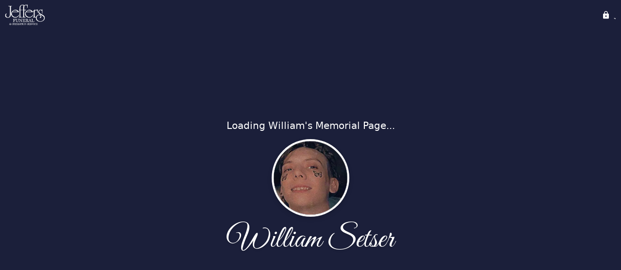

--- FILE ---
content_type: text/html; charset=utf-8
request_url: https://jeffersmortuary.com/obituaries/william-setser
body_size: 3682
content:
<!DOCTYPE html>
    <html lang="en">
    <head>
        <meta charset="utf-8">
        
        <meta name="viewport" content="width=device-width, initial-scale=1.0, maximum-scale=1.0, user-scalable=0" />
        <meta name="theme-color" content="#000000">
        <meta name=”mobile-web-app-capable” content=”yes”>
        <meta http-equiv="cache-control" content="no-cache, no-store" />
        <meta http-equiv="expires" content="Tue, 01 Jan 1980 1:00:00 GMT" />
        <meta http-equiv="pragma" content="no-cache" />

        <meta property="og:image" prefix="og: http://ogp.me/ns#" id="meta-og-image" content="https://res.cloudinary.com/gather-app-prod/image/upload/a_0,c_crop,h_597,r_0,w_597,x_0,y_118/b_white,c_pad,d_gather_square.png,f_auto,h_630,q_auto,r_0,w_1200/v1/prod/user_provided/case/506170/case/1696874395632-jfLfuu5ilx" />
        <meta property="og:site_name" prefix="og: http://ogp.me/ns#" content="William Setser Obituary (1999 - 2023) - Greeneville, Tennessee" />
        <meta property="og:image:width" content="1200" />
        <meta property="og:image:height" content="630" />
        <meta property="og:title" content="William Setser Obituary (1999 - 2023) - Greeneville, Tennessee" />
        <meta property="og:description" content="William was born on August 17th, 1999 and passed away on 
        September 6th, 2023 at the age of 24" />
        <meta property="og:type" content="website" />
        <meta property="og:url" content="https://jeffersmortuary.com/obituaries/william-setser" />
        
        <meta property="fb:app_id" content="148316406021251" />

        <meta id="meta-case-name" content="william-setser" />
        <meta id="meta-case-fname" content="William" />
        <meta id="meta-case-lname" content="Setser" />
        <meta id="meta-case-display-name" content="William Setser" />
        <meta id="meta-case-theme-color" content="#1B1F3A" />
        <meta id="meta-case-profile-photo" content="https://res.cloudinary.com/gather-app-prod/image/upload/a_0,c_crop,h_597,r_0,w_597,x_0,y_118/c_limit,f_auto,h_304,q_auto,r_max,w_304/v1/prod/user_provided/case/506170/case/1696874395632-jfLfuu5ilx" />
        <meta id="meta-case-font-family" content="Great+Vibes" />
        <meta name="description" content="William was born on August 17th, 1999 and passed away on 
        September 6th, 2023 at the age of 24" />
        

        <link id="meta-fh-logo" href="https://res.cloudinary.com/gather-app-prod/image/upload/c_limit,f_auto,h_184,q_auto,w_640/v1/prod/user_provided/funeral_home/854/1646163445030-gWdEv_RTmx" />
        <link rel="manifest" id="gather-manifest" href="/static/manifest.json">
        <link id="fav-icon" rel="shortcut icon" type="image/png" href="https://res.cloudinary.com/gather-app-prod/image/upload/a_0,c_crop,h_500,r_0,w_500,x_0,y_0/c_limit,d_gather_square.png,f_png,h_64,q_auto,r_0,w_64/v1/prod/user_provided/funeral_home/854/1634843265086-U3tUWLPIwx" />
        <link id="fav-apple-icon" rel="apple-touch-icon" href="https://res.cloudinary.com/gather-app-prod/image/upload/a_0,c_crop,h_500,r_0,w_500,x_0,y_0/c_limit,d_gather_square.png,f_png,h_64,q_auto,r_0,w_64/v1/prod/user_provided/funeral_home/854/1634843265086-U3tUWLPIwx">
        <link id="fav-apple-icon-precomposed" rel="apple-touch-icon-precomposed" href="https://res.cloudinary.com/gather-app-prod/image/upload/a_0,c_crop,h_500,r_0,w_500,x_0,y_0/c_limit,d_gather_square.png,f_png,h_64,q_auto,r_0,w_64/v1/prod/user_provided/funeral_home/854/1634843265086-U3tUWLPIwx">

        <link rel="canonical" href="https://jeffersmortuary.com/obituaries/william-setser" />

        <link rel="preconnect" crossorigin="anonymous" href="https://fonts.gstatic.com">
        <link rel="stylesheet" href="https://fonts.googleapis.com/icon?family=Material+Icons|Material+Icons+Outlined">
        <link rel="stylesheet" href="https://fonts.googleapis.com/css?family=Roboto:300,400,500">
        <link rel="stylesheet" href="https://fonts.googleapis.com/css2?family=Great+Vibes&display=swap">
        <link rel="stylesheet" href="https://fonts.googleapis.com/css2?family=Montserrat:ital,wght@0,100..900;1,100..900&display=swap" />
        <link rel="stylesheet" href="https://fonts.googleapis.com/css2?family=EB+Garamond:ital,wght@0,400..800;1,400..800&display=swap"/>
        <link rel="stylesheet" href="https://fonts.googleapis.com/css2?family=Tinos:ital,wght@0,400;0,700;1,400;1,700&display=swap"/>
        <link rel="stylesheet" href="https://fonts.googleapis.com/css2?family=Poppins:ital,wght@0,100;0,200;0,300;0,400;0,500;0,600;0,700;0,800;0,900;1,100;1,200;1,300;1,400;1,500;1,600;1,700;1,800;1,900&display=swap"/>
        <link rel="stylesheet" href="https://fonts.googleapis.com/css2?family=Great+Vibes&display=swap"/>


        <link rel="stylesheet" href="/static/css/styles20220620.css">
        <link rel="stylesheet" href="/static/css/calendly.css">
        <link rel="stylesheet" href="/static/css/caseLoadingPage20230131.css">
        <link rel="stylesheet" href="/static/js/index-D9zoTKqK.css">
        <script async src='https://www.google-analytics.com/analytics.js'></script>

        <title>William Setser Obituary (1999 - 2023) - Greeneville, Tennessee</title>
        <script type="application/ld+json">{"@context":"https://schema.org","@graph":[{"@type":"NewsArticle","headline":"William Setser Obituary","image":["https://res.cloudinary.com/gather-app-prod/image/upload/a_0,c_crop,h_597,r_0,w_597,x_0,y_118/ar_1:1,c_crop,f_auto,g_faces:auto,q_auto,w_597/c_limit,w_1200/v1/prod/user_provided/case/506170/case/1696874395632-jfLfuu5ilx","https://res.cloudinary.com/gather-app-prod/image/upload/a_0,c_crop,h_597,r_0,w_597,x_0,y_118/ar_4:3,c_crop,f_auto,g_faces:auto,q_auto,w_597/c_limit,w_1200/v1/prod/user_provided/case/506170/case/1696874395632-jfLfuu5ilx","https://res.cloudinary.com/gather-app-prod/image/upload/a_0,c_crop,h_597,r_0,w_597,x_0,y_118/ar_16:9,c_crop,f_auto,g_faces:auto,q_auto,w_597/c_limit,w_1200/v1/prod/user_provided/case/506170/case/1696874395632-jfLfuu5ilx"],"wordCount":406,"articleBody":"William Robert Thomas Setser\n\n\nAugust 17, 1999 to September 06, 2023\n\nGone too soon! It truly breaks our hearts to have to share this news. The Setser family must announce the unexpected death of William Setser. William was such a joy to be around, always smiling and laughing. When he was younger he had so many wonderful adventures that he was privileged to share with others. There was the week long trip to Disney, followed by the Deep Sea fishing trip with Michael, Uncle Thomas and Daren. Thank you Michael for giving him that great experience. There were all the hiking and other adventurous trips with his Mentor, Ryan, from the Mentor Me program in Forsyth County Georgia. Thank you Ryan. There were the years of Outdoor camping at Camp Glisson thanks to Kinship Care for funding his camping trips. There were the day camps at Forsyth County Junior Fire Academy when he was in 7th and 8th grades where he learned what it takes to be a firefighter. Thank you Forsyth County for this wonderful free program for middle schoolers. Then there was the trip of a lifetime that he shared with family, his trip to Alaska, thanks to his foster father Derrick Brooks. He witnessed a Momma Grizzly and cub digging for roots. He watched a moose walk out of a pond nearby. He held a piece of a glacier. And the most memorable was when he tried to sneak the puppy from Jeff King’s tour where he learned about the Iditarod race.\n\nWilliam was preceded in death by his Great Grandma - Betty Foose and his Auntie Bev Ray, who both loved him so much. \n\nHe is survived by his brother (his best friend) Daren Setser, his Mom; Kimberly (Setser) Cutshaw, his Dad; Robert Hutton, his Uncle Thomas Setser, Auntie Shonve Washington, Aunt Christy, Uncle Danny Setser, Grandma; Chris (Foose-Setser) Luttrell, Grandpa; Donald Setser, Nanna; Diane (Hutton)Tolliver, Foster Father; Derrick Brooks along with many Great Aunts, Great Uncles, cousins and so many friends, who all loved him and will miss him so much.\n\nPlease join us for William’s “Celebration of Life” Ceremony to be held at Jeff and Peggy Foose’s home at 1610 Reynolds Road, Lot 48, Lakeland, Florida 33801, on Saturday, October 28th, from 3:30 to 6:00 pm. See his photos from over the years and hear or share stories of William and his life with us. He will truly be missed.","author":{"@type":"Organization","name":"Jeffers Funeral and Cremation Service"}}]}</script>
        <script>
            try {
                const urlParams = new URLSearchParams(window.location.search);
                const at = urlParams.get('at');
                if (at) {
                    if (at === 'NONE') {
                        localStorage.removeItem('authToken');
                    } else {
                        localStorage.setItem('authToken', at);
                    }
                }
                const params = new URLSearchParams(location.search.substring(1));
                urlParams.delete('at');
                urlParams.delete('_fwd');
                const qs = urlParams.toString();
                history.replaceState(
                    { id: document.title, source: 'web'},
                    document.title,
                    location.origin + location.pathname + (qs ? '?' + qs : '')
                );
            } catch (ex) {}

            function checckIsDeathCertificateDialogOpen() {
                var deathCertificateDialog = document.getElementById('death-certificate-dialog');
                if (deathCertificateDialog) {
                var dcClassList = deathCertificateDialog.classList.value;
                return dcClassList.search(/hidden/) === -1;
                }
                return false;
            }

            // callback required by Google maps API package
            window.initMap = function () {};

        </script>
        <!-- Global site tag (gtag.js) - Google Analytics -->
        <script async src="https://www.googletagmanager.com/gtag/js?id=G-J9HB8P2PKV"></script>
        <script>
            window.dataLayer = window.dataLayer || [];
            function gtag(){dataLayer.push(arguments);}
            gtag('js', new Date());
            
            gtag('config', 'G-J9HB8P2PKV');
        </script>
    </head>
    
    <body id="body">
        <noscript>
        You need to enable JavaScript to run this app.
        </noscript>
        <div id="root">
        
        <div class="CaseLoadingPage-root" style="background: #1B1F3A;">
            <div class="CaseLoadingPage-topLoader">
                <div class="CaseLoadingPage-wrapper">
                    <svg class="CaseLoadingPage-lockIcon" focusable="false" viewBox="0 0 24 24"
                        aria-hidden="true" role="presentation">
                        <path d="M18 8h-1V6c0-2.76-2.24-5-5-5S7 3.24 7 6v2H6c-1.1 0-2 .9-2 2v10c0 1.1.9 2 2 
                            2h12c1.1 0 2-.9 2-2V10c0-1.1-.9-2-2-2zm-6 9c-1.1 0-2-.9-2-2s.9-2 2-2 2 .9 2 2-.9 
                            2-2 2zm3.1-9H8.9V6c0-1.71 1.39-3.1 3.1-3.1 1.71 0 3.1 1.39 3.1 3.1v2z">
                        </path>
                    </svg>
                    <div class="MuiCircularProgress-indeterminate CaseLoadingPage-fabProgress"
                        role="progressbar" style="width: 40px; height: 40px;">
                        <svg viewBox="22 22 44 44">
                            <circle class="MuiCircularProgress-circle MuiCircularProgress-circleIndeterminate"
                                cx="44" cy="44" r="20.2" fill="none" stroke-width="3.6"></circle>
                        </svg>
                    </div>
                </div>
            </div>
            <div class="CaseLoadingPage-logoOuter">
                <img src="https://res.cloudinary.com/gather-app-prod/image/upload/c_limit,f_auto,h_184,q_auto,w_640/v1/prod/user_provided/funeral_home/854/1646163445030-gWdEv_RTmx" alt="fh-logo">
            </div>
            <div class="CaseLoadingPage-userDetails">
                <p
                    class="CaseLoadingPage-loadingMemorialPage">
                    Loading William's Memorial Page...
                </p>
                <div class="CaseLoadingPage-avatarContainer">
                    <div class="CaseLoadingPage-avatar"
                        style="color: #1B1F3A; position: relative; background: none;">
                        <div class="CaseLoadingPage-avatar" style="color: #1B1F3A; border: none;">
                            <img alt="WS" src="https://res.cloudinary.com/gather-app-prod/image/upload/a_0,c_crop,h_597,r_0,w_597,x_0,y_118/c_limit,f_auto,h_304,q_auto,r_max,w_304/v1/prod/user_provided/case/506170/case/1696874395632-jfLfuu5ilx">
                        </div>
                    </div>
                </div>
                <p class="CaseLoadingPage-displayName" style="font-family: 'Great Vibes', cursive, sans-serif !important;">
                    William Setser
                </p>
            </div>
        </div>
    
        </div>
        <div id="print-container"></div>
    <script type="module" src="/static/js/index-CkY9Oi-f.js"></script>
    </body>
    <script src="/static/js/calendly.js"></script>
    </html>